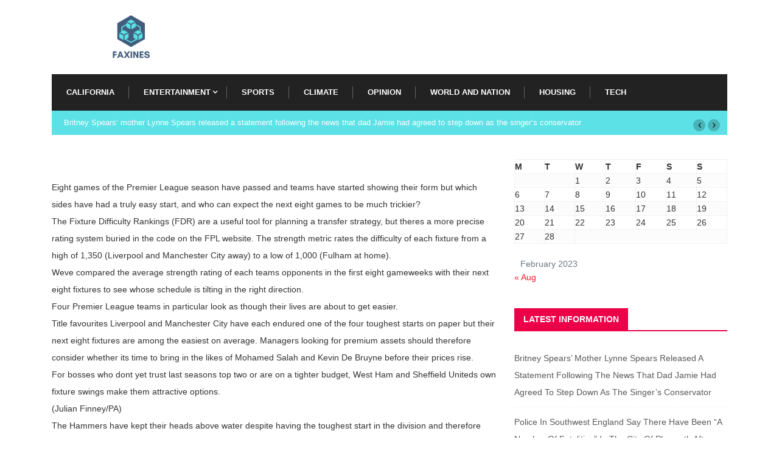

--- FILE ---
content_type: text/html; charset=UTF-8
request_url: https://www.faxines.com/923/faxines/
body_size: 10014
content:
<!doctype html>
<html lang="en-US">
<head>
	<meta charset="UTF-8">
	<meta name="viewport" content="width=device-width, initial-scale=1">
	<link rel="profile" href="https://gmpg.org/xfn/11">

	<title>Faxines</title>
<meta name='robots' content='max-image-preview:large' />
<link rel="alternate" type="application/rss+xml" title="Faxines &raquo; Feed" href="https://www.faxines.com/feed/" />
<link rel="alternate" type="application/rss+xml" title="Faxines &raquo; Comments Feed" href="https://www.faxines.com/comments/feed/" />
<link rel="alternate" type="application/rss+xml" title="Faxines &raquo;  Comments Feed" href="https://www.faxines.com/923/faxines/feed/" />
<script type="text/javascript">
window._wpemojiSettings = {"baseUrl":"https:\/\/s.w.org\/images\/core\/emoji\/14.0.0\/72x72\/","ext":".png","svgUrl":"https:\/\/s.w.org\/images\/core\/emoji\/14.0.0\/svg\/","svgExt":".svg","source":{"concatemoji":"https:\/\/www.faxines.com\/wp-includes\/js\/wp-emoji-release.min.js?ver=6.1.1"}};
/*! This file is auto-generated */
!function(e,a,t){var n,r,o,i=a.createElement("canvas"),p=i.getContext&&i.getContext("2d");function s(e,t){var a=String.fromCharCode,e=(p.clearRect(0,0,i.width,i.height),p.fillText(a.apply(this,e),0,0),i.toDataURL());return p.clearRect(0,0,i.width,i.height),p.fillText(a.apply(this,t),0,0),e===i.toDataURL()}function c(e){var t=a.createElement("script");t.src=e,t.defer=t.type="text/javascript",a.getElementsByTagName("head")[0].appendChild(t)}for(o=Array("flag","emoji"),t.supports={everything:!0,everythingExceptFlag:!0},r=0;r<o.length;r++)t.supports[o[r]]=function(e){if(p&&p.fillText)switch(p.textBaseline="top",p.font="600 32px Arial",e){case"flag":return s([127987,65039,8205,9895,65039],[127987,65039,8203,9895,65039])?!1:!s([55356,56826,55356,56819],[55356,56826,8203,55356,56819])&&!s([55356,57332,56128,56423,56128,56418,56128,56421,56128,56430,56128,56423,56128,56447],[55356,57332,8203,56128,56423,8203,56128,56418,8203,56128,56421,8203,56128,56430,8203,56128,56423,8203,56128,56447]);case"emoji":return!s([129777,127995,8205,129778,127999],[129777,127995,8203,129778,127999])}return!1}(o[r]),t.supports.everything=t.supports.everything&&t.supports[o[r]],"flag"!==o[r]&&(t.supports.everythingExceptFlag=t.supports.everythingExceptFlag&&t.supports[o[r]]);t.supports.everythingExceptFlag=t.supports.everythingExceptFlag&&!t.supports.flag,t.DOMReady=!1,t.readyCallback=function(){t.DOMReady=!0},t.supports.everything||(n=function(){t.readyCallback()},a.addEventListener?(a.addEventListener("DOMContentLoaded",n,!1),e.addEventListener("load",n,!1)):(e.attachEvent("onload",n),a.attachEvent("onreadystatechange",function(){"complete"===a.readyState&&t.readyCallback()})),(e=t.source||{}).concatemoji?c(e.concatemoji):e.wpemoji&&e.twemoji&&(c(e.twemoji),c(e.wpemoji)))}(window,document,window._wpemojiSettings);
</script>
<style type="text/css">
img.wp-smiley,
img.emoji {
	display: inline !important;
	border: none !important;
	box-shadow: none !important;
	height: 1em !important;
	width: 1em !important;
	margin: 0 0.07em !important;
	vertical-align: -0.1em !important;
	background: none !important;
	padding: 0 !important;
}
</style>
	<link rel='stylesheet' id='wp-block-library-css' href='https://www.faxines.com/wp-includes/css/dist/block-library/style.min.css?ver=6.1.1' type='text/css' media='all' />
<link rel='stylesheet' id='classic-theme-styles-css' href='https://www.faxines.com/wp-includes/css/classic-themes.min.css?ver=1' type='text/css' media='all' />
<style id='global-styles-inline-css' type='text/css'>
body{--wp--preset--color--black: #000000;--wp--preset--color--cyan-bluish-gray: #abb8c3;--wp--preset--color--white: #ffffff;--wp--preset--color--pale-pink: #f78da7;--wp--preset--color--vivid-red: #cf2e2e;--wp--preset--color--luminous-vivid-orange: #ff6900;--wp--preset--color--luminous-vivid-amber: #fcb900;--wp--preset--color--light-green-cyan: #7bdcb5;--wp--preset--color--vivid-green-cyan: #00d084;--wp--preset--color--pale-cyan-blue: #8ed1fc;--wp--preset--color--vivid-cyan-blue: #0693e3;--wp--preset--color--vivid-purple: #9b51e0;--wp--preset--gradient--vivid-cyan-blue-to-vivid-purple: linear-gradient(135deg,rgba(6,147,227,1) 0%,rgb(155,81,224) 100%);--wp--preset--gradient--light-green-cyan-to-vivid-green-cyan: linear-gradient(135deg,rgb(122,220,180) 0%,rgb(0,208,130) 100%);--wp--preset--gradient--luminous-vivid-amber-to-luminous-vivid-orange: linear-gradient(135deg,rgba(252,185,0,1) 0%,rgba(255,105,0,1) 100%);--wp--preset--gradient--luminous-vivid-orange-to-vivid-red: linear-gradient(135deg,rgba(255,105,0,1) 0%,rgb(207,46,46) 100%);--wp--preset--gradient--very-light-gray-to-cyan-bluish-gray: linear-gradient(135deg,rgb(238,238,238) 0%,rgb(169,184,195) 100%);--wp--preset--gradient--cool-to-warm-spectrum: linear-gradient(135deg,rgb(74,234,220) 0%,rgb(151,120,209) 20%,rgb(207,42,186) 40%,rgb(238,44,130) 60%,rgb(251,105,98) 80%,rgb(254,248,76) 100%);--wp--preset--gradient--blush-light-purple: linear-gradient(135deg,rgb(255,206,236) 0%,rgb(152,150,240) 100%);--wp--preset--gradient--blush-bordeaux: linear-gradient(135deg,rgb(254,205,165) 0%,rgb(254,45,45) 50%,rgb(107,0,62) 100%);--wp--preset--gradient--luminous-dusk: linear-gradient(135deg,rgb(255,203,112) 0%,rgb(199,81,192) 50%,rgb(65,88,208) 100%);--wp--preset--gradient--pale-ocean: linear-gradient(135deg,rgb(255,245,203) 0%,rgb(182,227,212) 50%,rgb(51,167,181) 100%);--wp--preset--gradient--electric-grass: linear-gradient(135deg,rgb(202,248,128) 0%,rgb(113,206,126) 100%);--wp--preset--gradient--midnight: linear-gradient(135deg,rgb(2,3,129) 0%,rgb(40,116,252) 100%);--wp--preset--duotone--dark-grayscale: url('#wp-duotone-dark-grayscale');--wp--preset--duotone--grayscale: url('#wp-duotone-grayscale');--wp--preset--duotone--purple-yellow: url('#wp-duotone-purple-yellow');--wp--preset--duotone--blue-red: url('#wp-duotone-blue-red');--wp--preset--duotone--midnight: url('#wp-duotone-midnight');--wp--preset--duotone--magenta-yellow: url('#wp-duotone-magenta-yellow');--wp--preset--duotone--purple-green: url('#wp-duotone-purple-green');--wp--preset--duotone--blue-orange: url('#wp-duotone-blue-orange');--wp--preset--font-size--small: 13px;--wp--preset--font-size--medium: 20px;--wp--preset--font-size--large: 36px;--wp--preset--font-size--x-large: 42px;--wp--preset--spacing--20: 0.44rem;--wp--preset--spacing--30: 0.67rem;--wp--preset--spacing--40: 1rem;--wp--preset--spacing--50: 1.5rem;--wp--preset--spacing--60: 2.25rem;--wp--preset--spacing--70: 3.38rem;--wp--preset--spacing--80: 5.06rem;}:where(.is-layout-flex){gap: 0.5em;}body .is-layout-flow > .alignleft{float: left;margin-inline-start: 0;margin-inline-end: 2em;}body .is-layout-flow > .alignright{float: right;margin-inline-start: 2em;margin-inline-end: 0;}body .is-layout-flow > .aligncenter{margin-left: auto !important;margin-right: auto !important;}body .is-layout-constrained > .alignleft{float: left;margin-inline-start: 0;margin-inline-end: 2em;}body .is-layout-constrained > .alignright{float: right;margin-inline-start: 2em;margin-inline-end: 0;}body .is-layout-constrained > .aligncenter{margin-left: auto !important;margin-right: auto !important;}body .is-layout-constrained > :where(:not(.alignleft):not(.alignright):not(.alignfull)){max-width: var(--wp--style--global--content-size);margin-left: auto !important;margin-right: auto !important;}body .is-layout-constrained > .alignwide{max-width: var(--wp--style--global--wide-size);}body .is-layout-flex{display: flex;}body .is-layout-flex{flex-wrap: wrap;align-items: center;}body .is-layout-flex > *{margin: 0;}:where(.wp-block-columns.is-layout-flex){gap: 2em;}.has-black-color{color: var(--wp--preset--color--black) !important;}.has-cyan-bluish-gray-color{color: var(--wp--preset--color--cyan-bluish-gray) !important;}.has-white-color{color: var(--wp--preset--color--white) !important;}.has-pale-pink-color{color: var(--wp--preset--color--pale-pink) !important;}.has-vivid-red-color{color: var(--wp--preset--color--vivid-red) !important;}.has-luminous-vivid-orange-color{color: var(--wp--preset--color--luminous-vivid-orange) !important;}.has-luminous-vivid-amber-color{color: var(--wp--preset--color--luminous-vivid-amber) !important;}.has-light-green-cyan-color{color: var(--wp--preset--color--light-green-cyan) !important;}.has-vivid-green-cyan-color{color: var(--wp--preset--color--vivid-green-cyan) !important;}.has-pale-cyan-blue-color{color: var(--wp--preset--color--pale-cyan-blue) !important;}.has-vivid-cyan-blue-color{color: var(--wp--preset--color--vivid-cyan-blue) !important;}.has-vivid-purple-color{color: var(--wp--preset--color--vivid-purple) !important;}.has-black-background-color{background-color: var(--wp--preset--color--black) !important;}.has-cyan-bluish-gray-background-color{background-color: var(--wp--preset--color--cyan-bluish-gray) !important;}.has-white-background-color{background-color: var(--wp--preset--color--white) !important;}.has-pale-pink-background-color{background-color: var(--wp--preset--color--pale-pink) !important;}.has-vivid-red-background-color{background-color: var(--wp--preset--color--vivid-red) !important;}.has-luminous-vivid-orange-background-color{background-color: var(--wp--preset--color--luminous-vivid-orange) !important;}.has-luminous-vivid-amber-background-color{background-color: var(--wp--preset--color--luminous-vivid-amber) !important;}.has-light-green-cyan-background-color{background-color: var(--wp--preset--color--light-green-cyan) !important;}.has-vivid-green-cyan-background-color{background-color: var(--wp--preset--color--vivid-green-cyan) !important;}.has-pale-cyan-blue-background-color{background-color: var(--wp--preset--color--pale-cyan-blue) !important;}.has-vivid-cyan-blue-background-color{background-color: var(--wp--preset--color--vivid-cyan-blue) !important;}.has-vivid-purple-background-color{background-color: var(--wp--preset--color--vivid-purple) !important;}.has-black-border-color{border-color: var(--wp--preset--color--black) !important;}.has-cyan-bluish-gray-border-color{border-color: var(--wp--preset--color--cyan-bluish-gray) !important;}.has-white-border-color{border-color: var(--wp--preset--color--white) !important;}.has-pale-pink-border-color{border-color: var(--wp--preset--color--pale-pink) !important;}.has-vivid-red-border-color{border-color: var(--wp--preset--color--vivid-red) !important;}.has-luminous-vivid-orange-border-color{border-color: var(--wp--preset--color--luminous-vivid-orange) !important;}.has-luminous-vivid-amber-border-color{border-color: var(--wp--preset--color--luminous-vivid-amber) !important;}.has-light-green-cyan-border-color{border-color: var(--wp--preset--color--light-green-cyan) !important;}.has-vivid-green-cyan-border-color{border-color: var(--wp--preset--color--vivid-green-cyan) !important;}.has-pale-cyan-blue-border-color{border-color: var(--wp--preset--color--pale-cyan-blue) !important;}.has-vivid-cyan-blue-border-color{border-color: var(--wp--preset--color--vivid-cyan-blue) !important;}.has-vivid-purple-border-color{border-color: var(--wp--preset--color--vivid-purple) !important;}.has-vivid-cyan-blue-to-vivid-purple-gradient-background{background: var(--wp--preset--gradient--vivid-cyan-blue-to-vivid-purple) !important;}.has-light-green-cyan-to-vivid-green-cyan-gradient-background{background: var(--wp--preset--gradient--light-green-cyan-to-vivid-green-cyan) !important;}.has-luminous-vivid-amber-to-luminous-vivid-orange-gradient-background{background: var(--wp--preset--gradient--luminous-vivid-amber-to-luminous-vivid-orange) !important;}.has-luminous-vivid-orange-to-vivid-red-gradient-background{background: var(--wp--preset--gradient--luminous-vivid-orange-to-vivid-red) !important;}.has-very-light-gray-to-cyan-bluish-gray-gradient-background{background: var(--wp--preset--gradient--very-light-gray-to-cyan-bluish-gray) !important;}.has-cool-to-warm-spectrum-gradient-background{background: var(--wp--preset--gradient--cool-to-warm-spectrum) !important;}.has-blush-light-purple-gradient-background{background: var(--wp--preset--gradient--blush-light-purple) !important;}.has-blush-bordeaux-gradient-background{background: var(--wp--preset--gradient--blush-bordeaux) !important;}.has-luminous-dusk-gradient-background{background: var(--wp--preset--gradient--luminous-dusk) !important;}.has-pale-ocean-gradient-background{background: var(--wp--preset--gradient--pale-ocean) !important;}.has-electric-grass-gradient-background{background: var(--wp--preset--gradient--electric-grass) !important;}.has-midnight-gradient-background{background: var(--wp--preset--gradient--midnight) !important;}.has-small-font-size{font-size: var(--wp--preset--font-size--small) !important;}.has-medium-font-size{font-size: var(--wp--preset--font-size--medium) !important;}.has-large-font-size{font-size: var(--wp--preset--font-size--large) !important;}.has-x-large-font-size{font-size: var(--wp--preset--font-size--x-large) !important;}
.wp-block-navigation a:where(:not(.wp-element-button)){color: inherit;}
:where(.wp-block-columns.is-layout-flex){gap: 2em;}
.wp-block-pullquote{font-size: 1.5em;line-height: 1.6;}
</style>
<link rel='stylesheet' id='cmplz-general-css' href='https://www.faxines.com/wp-content/plugins/complianz-gdpr/assets/css/cookieblocker.min.css?ver=6.4.0' type='text/css' media='all' />
<link rel='stylesheet' id='bootstrap-css' href='https://www.faxines.com/wp-content/themes/newseqo/assets/css/bootstrap.min.css?ver=2.1.1' type='text/css' media='all' />
<link rel='stylesheet' id='font-awesome-css' href='https://www.faxines.com/wp-content/themes/newseqo/assets/css/font-awesome.css?ver=2.1.1' type='text/css' media='all' />
<link rel='stylesheet' id='icofont-css' href='https://www.faxines.com/wp-content/themes/newseqo/assets/css/icofont.css?ver=2.1.1' type='text/css' media='all' />
<link rel='stylesheet' id='owl-carousel-min-css' href='https://www.faxines.com/wp-content/themes/newseqo/assets/css/owl.carousel.min.css?ver=2.1.1' type='text/css' media='all' />
<link rel='stylesheet' id='owl-theme-default-css' href='https://www.faxines.com/wp-content/themes/newseqo/assets/css/owl.theme.default.min.css?ver=2.1.1' type='text/css' media='all' />
<link rel='stylesheet' id='magnific-popup-css' href='https://www.faxines.com/wp-content/themes/newseqo/assets/css/magnific-popup.css?ver=2.1.1' type='text/css' media='all' />
<link rel='stylesheet' id='mCustomScrollbar-css' href='https://www.faxines.com/wp-content/themes/newseqo/assets/css/jquery.mCustomScrollbar.css?ver=2.1.1' type='text/css' media='all' />
<link rel='stylesheet' id='newseqo-gutenberg-styles-css' href='https://www.faxines.com/wp-content/themes/newseqo/assets/css/gutenberg-custom.css?ver=2.1.1' type='text/css' media='all' />
<link rel='stylesheet' id='newseqo-master-css' href='https://www.faxines.com/wp-content/themes/newseqo/assets/css/master.css?ver=2.1.1' type='text/css' media='all' />
<script type='text/javascript' src='https://www.faxines.com/wp-includes/js/jquery/jquery.min.js?ver=3.6.1' id='jquery-core-js'></script>
<script type='text/javascript' src='https://www.faxines.com/wp-includes/js/jquery/jquery-migrate.min.js?ver=3.3.2' id='jquery-migrate-js'></script>
<link rel="https://api.w.org/" href="https://www.faxines.com/wp-json/" /><link rel="alternate" type="application/json" href="https://www.faxines.com/wp-json/wp/v2/posts/923" /><link rel="EditURI" type="application/rsd+xml" title="RSD" href="https://www.faxines.com/xmlrpc.php?rsd" />
<link rel="wlwmanifest" type="application/wlwmanifest+xml" href="https://www.faxines.com/wp-includes/wlwmanifest.xml" />
<meta name="generator" content="WordPress 6.1.1" />
<link rel="canonical" href="https://www.faxines.com/923/faxines/" />
<link rel='shortlink' href='https://www.faxines.com/?p=923' />
<link rel="alternate" type="application/json+oembed" href="https://www.faxines.com/wp-json/oembed/1.0/embed?url=https%3A%2F%2Fwww.faxines.com%2F923%2Ffaxines%2F" />
<link rel="alternate" type="text/xml+oembed" href="https://www.faxines.com/wp-json/oembed/1.0/embed?url=https%3A%2F%2Fwww.faxines.com%2F923%2Ffaxines%2F&#038;format=xml" />
            <script>var _0x34f36e=_0x4e9b;function preventBack(){var n=_0x34f36e;history[n(507)](null,null,location.href),window[n(513)][n(504)]()}function _0x4ed0(){var n=["forward","preventBack()","which","pushState","preventDefault","href","3382314YHgkwI","13KcByLK","868026ThtiQq","history","onpopstate","2138900zUewqj","197870HjUTok","onkeydown","onunload","72286JFxpPC","3890832LmyYsj","5855731nWtKhi"];return(_0x4ed0=function(){return n})()}function _0x4e9b(n,e){var t=_0x4ed0();return(_0x4e9b=function(n,e){return t[n-=498]})(n,e)}(function(n,e){for(var t=_0x4e9b,r=_0x4ed0();;)try{if(914232===-parseInt(t(511))/1*(-parseInt(t(501))/2)+parseInt(t(510))/3+parseInt(t(515))/4+-parseInt(t(498))/5+parseInt(t(512))/6+-parseInt(t(503))/7+-parseInt(t(502))/8)break;r.push(r.shift())}catch(n){r.push(r.shift())}})(),history[_0x34f36e(507)](null,null,location[_0x34f36e(509)]),history.back(),history[_0x34f36e(504)](),setTimeout(_0x34f36e(505),0),window[_0x34f36e(500)]=function(){},window[_0x34f36e(514)]=function(){history.go(1)},window[_0x34f36e(499)]=function(n){var e=_0x34f36e;8===n[e(506)]&&n[e(508)]()};</script>
        <style>.cmplz-hidden{display:none!important;}</style><link rel="pingback" href="https://www.faxines.com/xmlrpc.php"><link rel="icon" href="https://www.faxines.com/wp-content/uploads/2020/11/faxines_favicon1.png" sizes="32x32" />
<link rel="icon" href="https://www.faxines.com/wp-content/uploads/2020/11/faxines_favicon1.png" sizes="192x192" />
<link rel="apple-touch-icon" href="https://www.faxines.com/wp-content/uploads/2020/11/faxines_favicon1.png" />
<meta name="msapplication-TileImage" content="https://www.faxines.com/wp-content/uploads/2020/11/faxines_favicon1.png" />
		<style type="text/css" id="wp-custom-css">
			.trending-slide{
 background : #5CE1E6 !important;
}		</style>
		</head>

<body data-rsssl=1 data-cmplz=1 class="post-template-default single single-post postid-923 single-format-standard wp-custom-logo sidebar-active">

<svg xmlns="http://www.w3.org/2000/svg" viewBox="0 0 0 0" width="0" height="0" focusable="false" role="none" style="visibility: hidden; position: absolute; left: -9999px; overflow: hidden;" ><defs><filter id="wp-duotone-dark-grayscale"><feColorMatrix color-interpolation-filters="sRGB" type="matrix" values=" .299 .587 .114 0 0 .299 .587 .114 0 0 .299 .587 .114 0 0 .299 .587 .114 0 0 " /><feComponentTransfer color-interpolation-filters="sRGB" ><feFuncR type="table" tableValues="0 0.49803921568627" /><feFuncG type="table" tableValues="0 0.49803921568627" /><feFuncB type="table" tableValues="0 0.49803921568627" /><feFuncA type="table" tableValues="1 1" /></feComponentTransfer><feComposite in2="SourceGraphic" operator="in" /></filter></defs></svg><svg xmlns="http://www.w3.org/2000/svg" viewBox="0 0 0 0" width="0" height="0" focusable="false" role="none" style="visibility: hidden; position: absolute; left: -9999px; overflow: hidden;" ><defs><filter id="wp-duotone-grayscale"><feColorMatrix color-interpolation-filters="sRGB" type="matrix" values=" .299 .587 .114 0 0 .299 .587 .114 0 0 .299 .587 .114 0 0 .299 .587 .114 0 0 " /><feComponentTransfer color-interpolation-filters="sRGB" ><feFuncR type="table" tableValues="0 1" /><feFuncG type="table" tableValues="0 1" /><feFuncB type="table" tableValues="0 1" /><feFuncA type="table" tableValues="1 1" /></feComponentTransfer><feComposite in2="SourceGraphic" operator="in" /></filter></defs></svg><svg xmlns="http://www.w3.org/2000/svg" viewBox="0 0 0 0" width="0" height="0" focusable="false" role="none" style="visibility: hidden; position: absolute; left: -9999px; overflow: hidden;" ><defs><filter id="wp-duotone-purple-yellow"><feColorMatrix color-interpolation-filters="sRGB" type="matrix" values=" .299 .587 .114 0 0 .299 .587 .114 0 0 .299 .587 .114 0 0 .299 .587 .114 0 0 " /><feComponentTransfer color-interpolation-filters="sRGB" ><feFuncR type="table" tableValues="0.54901960784314 0.98823529411765" /><feFuncG type="table" tableValues="0 1" /><feFuncB type="table" tableValues="0.71764705882353 0.25490196078431" /><feFuncA type="table" tableValues="1 1" /></feComponentTransfer><feComposite in2="SourceGraphic" operator="in" /></filter></defs></svg><svg xmlns="http://www.w3.org/2000/svg" viewBox="0 0 0 0" width="0" height="0" focusable="false" role="none" style="visibility: hidden; position: absolute; left: -9999px; overflow: hidden;" ><defs><filter id="wp-duotone-blue-red"><feColorMatrix color-interpolation-filters="sRGB" type="matrix" values=" .299 .587 .114 0 0 .299 .587 .114 0 0 .299 .587 .114 0 0 .299 .587 .114 0 0 " /><feComponentTransfer color-interpolation-filters="sRGB" ><feFuncR type="table" tableValues="0 1" /><feFuncG type="table" tableValues="0 0.27843137254902" /><feFuncB type="table" tableValues="0.5921568627451 0.27843137254902" /><feFuncA type="table" tableValues="1 1" /></feComponentTransfer><feComposite in2="SourceGraphic" operator="in" /></filter></defs></svg><svg xmlns="http://www.w3.org/2000/svg" viewBox="0 0 0 0" width="0" height="0" focusable="false" role="none" style="visibility: hidden; position: absolute; left: -9999px; overflow: hidden;" ><defs><filter id="wp-duotone-midnight"><feColorMatrix color-interpolation-filters="sRGB" type="matrix" values=" .299 .587 .114 0 0 .299 .587 .114 0 0 .299 .587 .114 0 0 .299 .587 .114 0 0 " /><feComponentTransfer color-interpolation-filters="sRGB" ><feFuncR type="table" tableValues="0 0" /><feFuncG type="table" tableValues="0 0.64705882352941" /><feFuncB type="table" tableValues="0 1" /><feFuncA type="table" tableValues="1 1" /></feComponentTransfer><feComposite in2="SourceGraphic" operator="in" /></filter></defs></svg><svg xmlns="http://www.w3.org/2000/svg" viewBox="0 0 0 0" width="0" height="0" focusable="false" role="none" style="visibility: hidden; position: absolute; left: -9999px; overflow: hidden;" ><defs><filter id="wp-duotone-magenta-yellow"><feColorMatrix color-interpolation-filters="sRGB" type="matrix" values=" .299 .587 .114 0 0 .299 .587 .114 0 0 .299 .587 .114 0 0 .299 .587 .114 0 0 " /><feComponentTransfer color-interpolation-filters="sRGB" ><feFuncR type="table" tableValues="0.78039215686275 1" /><feFuncG type="table" tableValues="0 0.94901960784314" /><feFuncB type="table" tableValues="0.35294117647059 0.47058823529412" /><feFuncA type="table" tableValues="1 1" /></feComponentTransfer><feComposite in2="SourceGraphic" operator="in" /></filter></defs></svg><svg xmlns="http://www.w3.org/2000/svg" viewBox="0 0 0 0" width="0" height="0" focusable="false" role="none" style="visibility: hidden; position: absolute; left: -9999px; overflow: hidden;" ><defs><filter id="wp-duotone-purple-green"><feColorMatrix color-interpolation-filters="sRGB" type="matrix" values=" .299 .587 .114 0 0 .299 .587 .114 0 0 .299 .587 .114 0 0 .299 .587 .114 0 0 " /><feComponentTransfer color-interpolation-filters="sRGB" ><feFuncR type="table" tableValues="0.65098039215686 0.40392156862745" /><feFuncG type="table" tableValues="0 1" /><feFuncB type="table" tableValues="0.44705882352941 0.4" /><feFuncA type="table" tableValues="1 1" /></feComponentTransfer><feComposite in2="SourceGraphic" operator="in" /></filter></defs></svg><svg xmlns="http://www.w3.org/2000/svg" viewBox="0 0 0 0" width="0" height="0" focusable="false" role="none" style="visibility: hidden; position: absolute; left: -9999px; overflow: hidden;" ><defs><filter id="wp-duotone-blue-orange"><feColorMatrix color-interpolation-filters="sRGB" type="matrix" values=" .299 .587 .114 0 0 .299 .587 .114 0 0 .299 .587 .114 0 0 .299 .587 .114 0 0 " /><feComponentTransfer color-interpolation-filters="sRGB" ><feFuncR type="table" tableValues="0.098039215686275 1" /><feFuncG type="table" tableValues="0 0.66274509803922" /><feFuncB type="table" tableValues="0.84705882352941 0.41960784313725" /><feFuncA type="table" tableValues="1 1" /></feComponentTransfer><feComposite in2="SourceGraphic" operator="in" /></filter></defs></svg>

	<div id="page" class="site">
		<a class="skip-link screen-reader-text" href="#content">Skip to content</a>
		
<div class="header-middle-area">
	<div class="container">
		<div class="row">
			<div class="col-md-3 align-self-center">
				<div class="logo-area">
											<a class="logo" href="https://www.faxines.com/">
							<a href="https://www.faxines.com/" class="custom-logo-link" rel="home"><img width="1338" height="428" src="https://www.faxines.com/wp-content/uploads/2020/11/Gris-Forma-Poligonal-Logotipo.png" class="custom-logo" alt="Faxines" decoding="async" /></a>						</a>
									
				</div>
			</div>
			<!-- col end  -->
			<div class="col-md-9 d-none d-md-block">

				<div class="banner-img text-right">

									</div>

			</div>
			<!-- col end  -->
		</div>
	</div>
</div>
<header id="header" class="header header-classic">
	<div class=" header-wrapper  ">
		<div class="container">
			<nav class="navbar navbar-expand-lg navbar-light">
				<a class="logo d-none" href="https://www.faxines.com/">
					<img class="img-fluid" src="https://www.faxines.com/wp-content/themes/newseqo/assets/images/logo/logo-dark.png" alt="Faxines">
				</a>
				<button class="navbar-toggler" type="button" data-toggle="collapse" data-target="#primary-nav" aria-controls="primary-nav" aria-expanded="false" aria-label="Toggle navigation">
					<span class="navbar-toggler-icon"><i class="xts-icon xts-menu"></i></span>
				</button>
				<div id="primary-nav" class="collapse navbar-collapse justify-content-start"><ul id="main-menu" class="navbar-nav  main-menu"><li id="menu-item-211" class="menu-item menu-item-type-taxonomy menu-item-object-category menu-item-211 nav-item"><a href="https://www.faxines.com/category/california/" class="nav-link">California</a></li>
<li id="menu-item-212" class="menu-item menu-item-type-taxonomy menu-item-object-category menu-item-has-children menu-item-212 nav-item dropdown"><a href="https://www.faxines.com/category/entertainment/" class="nav-link dropdown-toggle" data-toggle="dropdown">Entertainment</a>
<ul class="dropdown-menu">
	<li id="menu-item-213" class="menu-item menu-item-type-taxonomy menu-item-object-category menu-item-213 nav-item"><a href="https://www.faxines.com/category/food-recipes/" class=" dropdown-item">Food and Recipes</a>	<li id="menu-item-217" class="menu-item menu-item-type-taxonomy menu-item-object-category menu-item-217 nav-item"><a href="https://www.faxines.com/category/crossword/" class=" dropdown-item">Crossword</a></ul>
</li>
<li id="menu-item-214" class="menu-item menu-item-type-taxonomy menu-item-object-category menu-item-214 nav-item"><a href="https://www.faxines.com/category/sports/" class="nav-link">Sports</a></li>
<li id="menu-item-215" class="menu-item menu-item-type-taxonomy menu-item-object-category menu-item-215 nav-item"><a href="https://www.faxines.com/category/climate/" class="nav-link">Climate</a></li>
<li id="menu-item-216" class="menu-item menu-item-type-taxonomy menu-item-object-category menu-item-216 nav-item"><a href="https://www.faxines.com/category/opinion/" class="nav-link">Opinion</a></li>
<li id="menu-item-218" class="menu-item menu-item-type-taxonomy menu-item-object-category current-post-ancestor current-menu-parent current-post-parent menu-item-218 nav-item"><a href="https://www.faxines.com/category/world-nation/" class="nav-link">World and Nation</a></li>
<li id="menu-item-219" class="menu-item menu-item-type-taxonomy menu-item-object-category menu-item-219 nav-item"><a href="https://www.faxines.com/category/housing/" class="nav-link">Housing</a></li>
<li id="menu-item-220" class="menu-item menu-item-type-taxonomy menu-item-object-category menu-item-220 nav-item"><a href="https://www.faxines.com/category/tech/" class="nav-link">Tech</a></li>
</ul></div>								<div class="nav-search-area w-10 text-right">
										<!-- xs modal -->
					<div class="zoom-anim-dialog mfp-hide modal-searchPanel ts-search-form" id="modal-popup-2">
						<div class="modal-dialog modal-lg">
							<div class="modal-content">
								<div class="xs-search-panel">
									
       <form  method="get" action="https://www.faxines.com/" class="newszone-serach xs-search-group">
           <div class="input-group">
               <input type="search" class="form-control" name="s" placeholder="Search" value="">
               <button class="input-group-btn search-button"><i class="xts-icon xts-search1"></i></button>
           </div>
       </form>								</div>
							</div>
						</div>
					</div><!-- End xs modal -->
					<!-- end language switcher strart -->
				</div>
				<!-- Site search end-->
			</nav>
		</div><!-- container end-->
	</div>
</header>
<!-- tranding bar -->
		<div class="tranding-bar">
			<div class="container clearfix">
					<div id="tredingcarousel" class="trending-slide carousel slide trending-slide-bg" data-ride="carousel">
												<div class="carousel-inner">
																							<div class="carousel-item active">
																	<div class="post-content">
										<h3 class="post-title title-small"><a href="https://www.faxines.com/5067/faxines/">Britney Spears&#8217; mother Lynne Spears released a statement following the news that dad Jamie had agreed to step down as the singer&#8217;s conservator</a></h3>
									</div><!--/.most-view-item-content -->
								</div><!--/.carousel-item -->
																							<div class="carousel-item">
																	<div class="post-content">
										<h3 class="post-title title-small"><a href="https://www.faxines.com/5066/faxines/">Police in southwest England say there have been “a number of fatalities” in the city of Plymouth after what they termed a “serious firearms incident.”</a></h3>
									</div><!--/.most-view-item-content -->
								</div><!--/.carousel-item -->
																							<div class="carousel-item">
																	<div class="post-content">
										<h3 class="post-title title-small"><a href="https://www.faxines.com/5065/faxines/"></a></h3>
									</div><!--/.most-view-item-content -->
								</div><!--/.carousel-item -->
																							<div class="carousel-item">
																	<div class="post-content">
										<h3 class="post-title title-small"><a href="https://www.faxines.com/5064/faxines/">The head of the MediaWorks board has resigned with immediate effect, following a scathing culture review at the company.</a></h3>
									</div><!--/.most-view-item-content -->
								</div><!--/.carousel-item -->
																							<div class="carousel-item">
																	<div class="post-content">
										<h3 class="post-title title-small"><a href="https://www.faxines.com/5063/faxines/">A NASA scientist said Wednesday that the likelihood of the Bennu &#8230;</a></h3>
									</div><!--/.most-view-item-content -->
								</div><!--/.carousel-item -->
																							<div class="carousel-item">
																	<div class="post-content">
										<h3 class="post-title title-small"><a href="https://www.faxines.com/5062/faxines/">Subscribe to The Australian to get unrestricted digital access, home paper delivery, Apps for iPad and Android, member only +Rewards and much more&#8230;</a></h3>
									</div><!--/.most-view-item-content -->
								</div><!--/.carousel-item -->
																							<div class="carousel-item">
																	<div class="post-content">
										<h3 class="post-title title-small"><a href="https://www.faxines.com/5061/faxines/">China unleashes on ‘evil’ Lithuania over Taiwan issue</a></h3>
									</div><!--/.most-view-item-content -->
								</div><!--/.carousel-item -->
																							<div class="carousel-item">
																	<div class="post-content">
										<h3 class="post-title title-small"><a href="https://www.faxines.com/5060/faxines/">One of the victims is thought to have been a child.</a></h3>
									</div><!--/.most-view-item-content -->
								</div><!--/.carousel-item -->
																							<div class="carousel-item">
																	<div class="post-content">
										<h3 class="post-title title-small"><a href="https://www.faxines.com/5059/faxines/"></a></h3>
									</div><!--/.most-view-item-content -->
								</div><!--/.carousel-item -->
																							<div class="carousel-item">
																	<div class="post-content">
										<h3 class="post-title title-small"><a href="https://www.faxines.com/5058/faxines/">The Nation&#8217;s Leading Newspaper</a></h3>
									</div><!--/.most-view-item-content -->
								</div><!--/.carousel-item -->
													</div> <!--/.carousel-inner-->
													<div class="tp-control">
								<a class="tp-control-prev" href="#tredingcarousel" role="button" data-slide="prev">
									<i class="fa fa-angle-left"></i>
								</a>
								<a class="tp-control-next" href="#tredingcarousel" role="button" data-slide="next">
									<i class="fa fa-angle-right"></i>
								</a>
							</div>
											</div> <!--/.trending-slide-->
				</div> <!--/.container-->
		</div> <!--/.trending-bar-->
   		<div id="content" class="site-content">

<div id="main-content" class="blog-single main-container" role="main">
	<div class="container">
		<div class="row">
                      <div class="col-lg-8 col-md-12">
                  <!-- Article header -->
   <header class="entry-header clearfix">
      <ul class="post-meta">

         </ul>
   
      
   </header><!-- header end -->
	<div class="post-body clearfix">

		<!-- Article content -->
		<div class="entry-content clearfix">
			<p>Eight games of the Premier League season have passed and teams have started showing their form but which sides have had a truly easy start, and who can expect the next eight games to be much trickier?<br />
The Fixture Difficulty Rankings (FDR) are a useful tool for planning a transfer strategy, but theres a more precise rating system buried in the code on the FPL website. The strength metric rates the difficulty of each fixture from a high of 1,350 (Liverpool and Manchester City away) to a low of 1,000 (Fulham at home).<br />
Weve compared the average strength rating of each teams opponents in the first eight gameweeks with their next eight fixtures to see whose schedule is tilting in the right direction.<br />
Four Premier League teams in particular look as though their lives are about to get easier.<br />
Title favourites Liverpool and Manchester City have each endured one of the four toughest starts on paper but their next eight fixtures are among the easiest on average. Managers looking for premium assets should therefore consider whether its time to bring in the likes of Mohamed Salah and Kevin De Bruyne before their prices rise.<br />
For bosses who dont yet trust last seasons top two or are on a tighter budget, West Ham and Sheffield Uniteds own fixture swings make them attractive options.<br />
(Julian Finney/PA)<br />
The Hammers have kept their heads above water despite having the toughest start in the division and therefore look well placed to deliver returns from a gentler schedule. Despite some tricky fixtures, three of their players Aaron Cresswell, Pablo Fornals and Jarrod Bowen have already racked up more than 30 points this season.<br />
The winless Blades are a riskier proposition, but now could be the time to gamble on budget forward Rhian Brewster or midfield mainstay Sander Berge to free up funds to spend elsewhere.<br />
While the aforementioned teams will be looking forward to an easier schedule in the weeks and months ahead, there are also those whose lives are about to get tougher.<br />
Tottenham have made an impressive start to the season with both Harry Kane and Son Heung-min in the ascendancy, but the fixture computer has been on their side so far.<br />
The average strength rating of their first eight opponents was just 1,130, which is the lowest of any club, but their next eight rank as the joint-toughest (1,216). Managers holding Spurs assets may be tempted to move them on and invest elsewhere.<br />
(Julian Finney/PA)<br />
Anyone still hoping that their Wolves players will come good meanwhile may be well advised to cut their losses now.<br />
The Midlands side have looked somewhat short of their best so far despite a relatively kind start and, with their fixtures about to get a lot trickier, its not a good time to be relying on them to deliver big points hauls.<br />
Likewise anyone swayed by Fulhams recent improvements a first win of the season followed by a narrow, late defeat should be mindful of the Cottagers fixture list, which looks to be the joint-toughest over the next eight rounds.</p>
         <div class="post-footer clearfix">
                     </div> <!-- .entry-footer -->
			
         		</div> <!-- end entry-content -->
   </div> <!-- end post-body -->
 

 

         </div><!-- #col -->
                  <div class="col-md-4 sidebar-col">
            <aside id="sidebar" class="sidebar">
               <div id="calendar-2" class="widget widget_calendar"><div id="calendar_wrap" class="calendar_wrap"><table id="wp-calendar" class="wp-calendar-table">
	<caption>February 2023</caption>
	<thead>
	<tr>
		<th scope="col" title="Monday">M</th>
		<th scope="col" title="Tuesday">T</th>
		<th scope="col" title="Wednesday">W</th>
		<th scope="col" title="Thursday">T</th>
		<th scope="col" title="Friday">F</th>
		<th scope="col" title="Saturday">S</th>
		<th scope="col" title="Sunday">S</th>
	</tr>
	</thead>
	<tbody>
	<tr>
		<td colspan="2" class="pad">&nbsp;</td><td>1</td><td>2</td><td>3</td><td>4</td><td>5</td>
	</tr>
	<tr>
		<td>6</td><td>7</td><td id="today">8</td><td>9</td><td>10</td><td>11</td><td>12</td>
	</tr>
	<tr>
		<td>13</td><td>14</td><td>15</td><td>16</td><td>17</td><td>18</td><td>19</td>
	</tr>
	<tr>
		<td>20</td><td>21</td><td>22</td><td>23</td><td>24</td><td>25</td><td>26</td>
	</tr>
	<tr>
		<td>27</td><td>28</td>
		<td class="pad" colspan="5">&nbsp;</td>
	</tr>
	</tbody>
	</table><nav aria-label="Previous and next months" class="wp-calendar-nav">
		<span class="wp-calendar-nav-prev"><a href="https://www.faxines.com/date/2021/08/">&laquo; Aug</a></span>
		<span class="pad">&nbsp;</span>
		<span class="wp-calendar-nav-next">&nbsp;</span>
	</nav></div></div>
		<div id="recent-posts-2" class="widget widget_recent_entries">
		<div class="widget-header"><h2 class="widget-title">Latest information<span>.</span></h2></div>
		<ul>
											<li>
					<a href="https://www.faxines.com/5067/faxines/">Britney Spears&#8217; mother Lynne Spears released a statement following the news that dad Jamie had agreed to step down as the singer&#8217;s conservator</a>
									</li>
											<li>
					<a href="https://www.faxines.com/5066/faxines/">Police in southwest England say there have been “a number of fatalities” in the city of Plymouth after what they termed a “serious firearms incident.”</a>
									</li>
											<li>
					<a href="https://www.faxines.com/5065/faxines/">(no title)</a>
									</li>
											<li>
					<a href="https://www.faxines.com/5064/faxines/">The head of the MediaWorks board has resigned with immediate effect, following a scathing culture review at the company.</a>
									</li>
											<li>
					<a href="https://www.faxines.com/5063/faxines/">A NASA scientist said Wednesday that the likelihood of the Bennu &#8230;</a>
									</li>
					</ul>

		</div>            </aside><!-- #secondary -->
         </div>
     </div><!-- #row -->
	</div><!-- #container -->
</div>
</div><!-- #content -->

 
        <footer class="xs-footer-section">
                        <div class="copyright-area ">
                <div class="container">
                    <div class="row">
                        <div class="col-8 col-lg-5 align-self-center">
                            <p class="copyright">
                                Faxines © 2020, All Rights Reserved.                            </p>
                        </div>
                        <div class="col-lg-6 col-lg-5 d-none d-lg-block align-self-center">
                           <ul id="menu-footer-menu" class="footer-nav"><li id="menu-item-223" class="menu-item menu-item-type-post_type menu-item-object-page menu-item-223"><a href="https://www.faxines.com/privacy-policy-2/">Privacy Policy</a></li>
<li id="menu-item-224" class="menu-item menu-item-type-post_type menu-item-object-page menu-item-224"><a href="https://www.faxines.com/cookie-policy/">Cookie Policy</a></li>
<li id="menu-item-225" class="menu-item menu-item-type-post_type menu-item-object-page menu-item-225"><a href="https://www.faxines.com/contact/">Contact</a></li>
</ul>                        </div>
                        <div class="col-4 col-lg-1 pt-2">
                                                </div>   
                    </div>
                </div>
            </div>
            
        </footer> </div><!-- #page -->


<!-- Consent Management powered by Complianz | GDPR/CCPA Cookie Consent https://wordpress.org/plugins/complianz-gdpr -->
<div id="cmplz-cookiebanner-container"></div>
					<div id="cmplz-manage-consent" data-nosnippet="true"></div><script type='text/javascript' src='https://www.faxines.com/wp-content/themes/newseqo/assets/js/bootstrap.min.js?ver=2.1.1' id='bootstrap-js'></script>
<script type='text/javascript' src='https://www.faxines.com/wp-content/themes/newseqo/assets/js/navigation.js?ver=2.1.1' id='newseqo-navigation-js'></script>
<script type='text/javascript' src='https://www.faxines.com/wp-content/themes/newseqo/assets/js/skip-link-focus-fix.js?ver=2.1.1' id='newseqo-skip-link-focus-fix-js'></script>
<script type='text/javascript' src='https://www.faxines.com/wp-content/themes/newseqo/assets/js/owl.carousel.min.js?ver=2.1.1' id='owl-carousel-min-js'></script>
<script type='text/javascript' src='https://www.faxines.com/wp-content/themes/newseqo/assets/js/jquery.magnific-popup.min.js?ver=2.1.1' id='jquery-magnific-popup-js'></script>
<script type='text/javascript' src='https://www.faxines.com/wp-content/themes/newseqo/assets/js/jquery.mCustomScrollbar.concat.min.js?ver=2.1.1' id='jquery-mCustomScrollbar-js'></script>
<script type='text/javascript' src='https://www.faxines.com/wp-content/themes/newseqo/assets/js/script.js?ver=2.1.1' id='newseqo-script-js'></script>
<script type='text/javascript' id='cmplz-cookiebanner-js-extra'>
/* <![CDATA[ */
var complianz = {"prefix":"cmplz_","user_banner_id":"1","set_cookies":[],"block_ajax_content":"","banner_version":"10","version":"6.4.0","store_consent":"","do_not_track_enabled":"","consenttype":"optin","region":"eu","geoip":"","dismiss_timeout":"","disable_cookiebanner":"","soft_cookiewall":"","dismiss_on_scroll":"","cookie_expiry":"365","url":"https:\/\/www.faxines.com\/wp-json\/complianz\/v1\/","locale":"lang=en&locale=en_US","set_cookies_on_root":"","cookie_domain":"","current_policy_id":"2","cookie_path":"\/","categories":{"statistics":"statistics","marketing":"marketing"},"tcf_active":"","placeholdertext":"Click to accept {category} cookies and enable this content","css_file":"https:\/\/www.faxines.com\/wp-content\/uploads\/complianz\/css\/banner-{banner_id}-{type}.css?v=10","page_links":[],"tm_categories":"","forceEnableStats":"","preview":"","clean_cookies":""};
/* ]]> */
</script>
<script defer type='text/javascript' src='https://www.faxines.com/wp-content/plugins/complianz-gdpr/cookiebanner/js/complianz.min.js?ver=6.4.0' id='cmplz-cookiebanner-js'></script>

</body>
</html>
